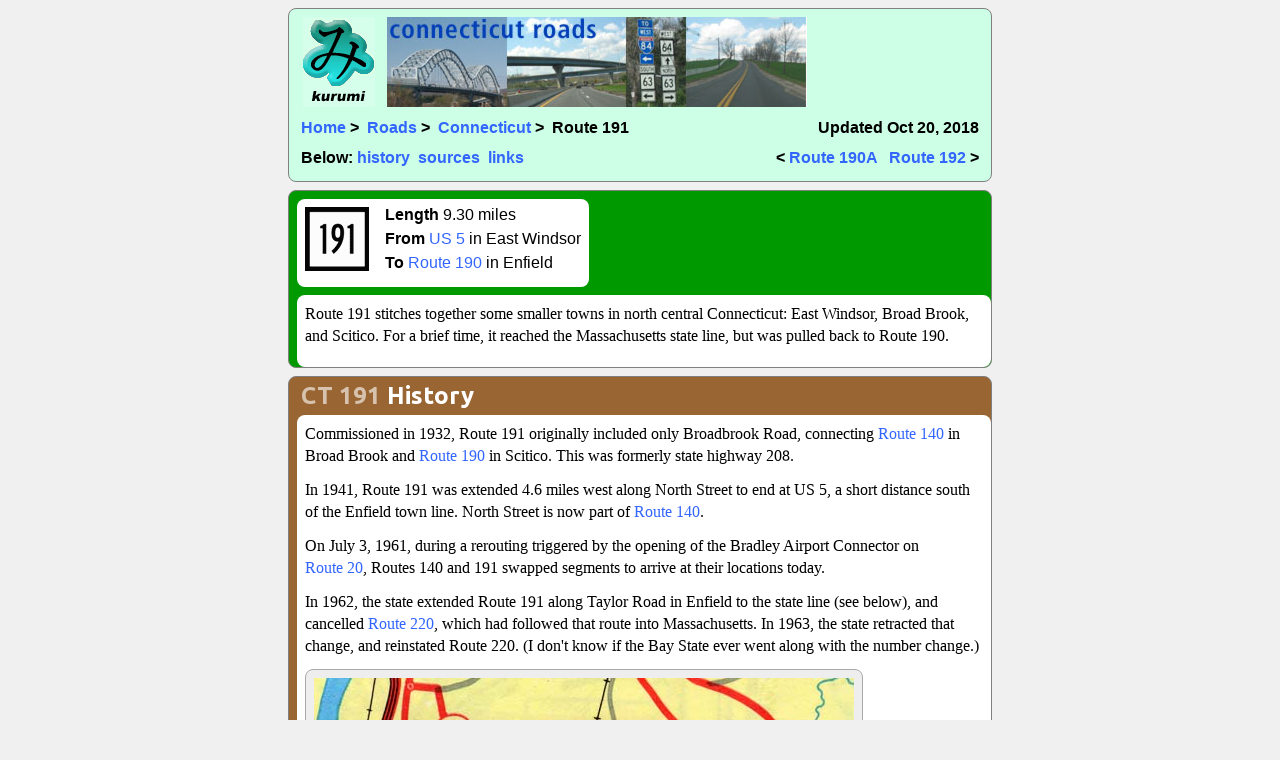

--- FILE ---
content_type: text/html
request_url: http://www.kurumi.com/roads/ct/ct191.html
body_size: 4500
content:
<!DOCTYPE HTML>
<html><head><title>Connecticut Route 191</title>
<meta charset="utf-8">
<meta name="description" content="History of Connecticut Route 191">
<meta name="author" content="Scott Oglesby">
<link rel='stylesheet' href='https://fonts.googleapis.com/css?family=Ubuntu:bold' type='text/css'>
<link rel="Stylesheet" href="/roads/ct/k3.css" TYPE='text/css'>
</head>
<body>	
<div class="masthead">
<div class="logo">
	<a href="/index.html"><img src="/roads/ct/pics/klogo.png" width=72 height=90 alt="kurumi logo"></a>
	<img src="/roads/ct/pics/logo4.jpg" width=420 height=90 alt="CT Roads logo">
</div>
<div class="navline">
	<div class="navbase breadcrumbs"><a href="/index.html">Home</a> &gt;&nbsp;
<a href="/roads/index.html">Roads</a> &gt;&nbsp;
<a href="/roads/ct/index.html">Connecticut</a> &gt;&nbsp;
Route 191</div>
	<div class="navbase updated">Updated Oct 20, 2018</div>
	<div style="clear: both;"></div>
</div>
<div class="navline">
<div class="navbase quicklinks">Below: <a href="#d_191_history">history</a>&nbsp;&nbsp;<a href="#d_191_sources">sources</a>&nbsp;&nbsp;<a href="#d_191_links">links</a></div>
<div class="navbase prevnext">&lt; <a href="ct190a.html">Route 190A</a> &nbsp; <a href="ct192.html">Route 192</a> &gt;</div>
<div style="clear: both;"></div></div>
</div>
<div class="container route" id="d_191_route">
<table class="routebox">
<tbody>
<tr>
<td class="marker"><img src="markers/ct191.png" width="64" height="64" alt="CT 191"></td>
<td class="summary">
<ul><li><strong>Length</strong> 9.30 miles</li>
<li><strong>From</strong> <a href="us5.html">US&nbsp;5</a> in East Windsor</li>
<li><strong>To</strong> <a href="ct190.html">Route&nbsp;190</a> in Enfield</li>
</ul>

</td>
</tr>
</tbody>
</table>
<div class="content">

<p>
Route 191 stitches together some smaller towns in north central Connecticut: East Windsor, Broad Brook, and Scitico. For a brief time, it reached the Massachusetts state line, but was pulled back to Route 190.
</p>

</div></div>
<div class="container history" id="d_191_history">
<h2><span>CT 191</span> History</h2>
<div class="content">
<p>
Commissioned in 1932, Route 191 originally included only Broadbrook Road, connecting <a href="ct140.html">Route&nbsp;140</a> in Broad Brook and <a href="ct190.html">Route&nbsp;190</a> in Scitico. This was formerly state highway 208.
</p>


<p>
In 1941, Route 191 was extended 4.6 miles west along North Street to end at US 5, a short distance south of the Enfield town line. North Street is now part of <a href="ct140.html">Route&nbsp;140</a>.
</p>


<p>
On July 3, 1961, during a rerouting triggered by the opening of the Bradley Airport Connector on <a href="ct20.html">Route&nbsp;20</a>, Routes 140 and 191 swapped segments to arrive at their locations today.
</p>


<p>
In 1962, the state extended Route 191 along Taylor Road in Enfield to the state line (see below), and cancelled <a href="ct220.html">Route&nbsp;220</a>, which had followed that route into Massachusetts. In 1963, the state retracted that change, and reinstated Route 220. (I don't know if the Bay State ever went along with the number change.)
</p>

<div class="pic" style="width: 540px">
<img src="pics/map-ct191-1963.jpg" width="540" height="450" alt="CT 191 on 1963 state map.">Short-lived extended Route 191 replaced part of Route 220 in the 1963 state highway map.
</div>
</div></div>
<div class="container sources" id="d_191_sources">
<h2><span>CT 191</span> Sources</h2>
<div class="content">
<ul>
<li>Connecticut Department of Transportation. "Route change table.xls". Microsoft Excel spreadsheet file, received April 4, 2008.</li>
</ul>

</div></div>
<div class="container links" id="d_191_links">
<h2><span>CT 191</span> Links</h2>
<div class="content">
<ul>
<li><a href="http://flickr.com/photos/dougtone/sets/72157623042605672/">CT 191 photos</a> (Doug Kerr)</li>
</ul>

</div></div>
<div class="masthead">
<div class="navline">
	<div class="navbase breadcrumbs"><a href="/index.html">Home</a> &gt;&nbsp;
<a href="/roads/index.html">Roads</a> &gt;&nbsp;
<a href="/roads/ct/index.html">Connecticut</a> &gt;&nbsp;
Route 191</div>
	<div class="navbase prevnext">&lt; <a href="ct190a.html">Route 190A</a> &nbsp; <a href="ct192.html">Route 192</a> &gt;</div>
	<div style="clear: both;"></div>
</div>
<div class="navline">
	<div class="navbase credits">All content copyright &copy; Kurumi, unless noted. (See <a href="credits.html">credits</a>).</div>
	<div style="clear: both;"></div>
</div>
</div>
</body></html>
